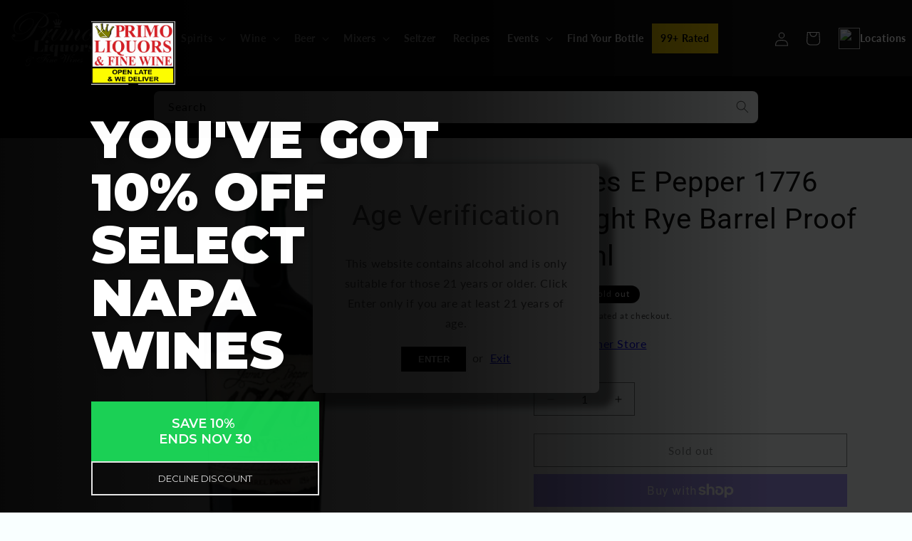

--- FILE ---
content_type: text/javascript; charset=utf-8
request_url: https://primoliquors.com/products/james-e-pepper-1776-barrel-proof-straight-rye-750ml.js
body_size: 375
content:
{"id":7174458278062,"title":"James E Pepper 1776 Straight Rye Barrel Proof 750ml (DNO P3)","handle":"james-e-pepper-1776-barrel-proof-straight-rye-750ml","description":"\u003cp\u003eThe barrel proof version of James E Pepper's popular straight rye whiskey, With a mashbill of over 90% Rye, this is a classic upfront Rye whiskey. Full Flavored, with deep notes of mint, spice, cloves, eucalyptus, chocolate and honey The same exact whiskey as in the standard award winning 100 proof version, only straight from the barrel\u003c\/p\u003e","published_at":"2021-07-16T12:44:47-04:00","created_at":"2021-07-16T12:44:47-04:00","vendor":"Primo Liquors","type":"Spirits \u003e\u003e Whiskeys \u003e\u003e American Whiskey","tags":["750ml","accumula"],"price":6999,"price_min":6999,"price_max":6999,"available":false,"price_varies":false,"compare_at_price":null,"compare_at_price_min":0,"compare_at_price_max":0,"compare_at_price_varies":false,"variants":[{"id":40610203533486,"title":"Default Title","option1":"Default Title","option2":null,"option3":null,"sku":"210000027827","requires_shipping":true,"taxable":true,"featured_image":{"id":29338710737070,"product_id":7174458278062,"position":1,"created_at":"2021-07-16T14:56:22-04:00","updated_at":"2025-10-28T13:00:10-04:00","alt":null,"width":680,"height":560,"src":"https:\/\/cdn.shopify.com\/s\/files\/1\/0581\/9541\/1118\/products\/vvzkxlvc73o54qkb4bay.png?v=1761670810","variant_ids":[40610203533486]},"available":false,"name":"James E Pepper 1776 Straight Rye Barrel Proof 750ml (DNO P3)","public_title":null,"options":["Default Title"],"price":6999,"weight":1814,"compare_at_price":null,"inventory_management":"shopify","barcode":"705105185378","featured_media":{"alt":null,"id":21613279969454,"position":1,"preview_image":{"aspect_ratio":1.214,"height":560,"width":680,"src":"https:\/\/cdn.shopify.com\/s\/files\/1\/0581\/9541\/1118\/products\/vvzkxlvc73o54qkb4bay.png?v=1761670810"}},"requires_selling_plan":false,"selling_plan_allocations":[]}],"images":["\/\/cdn.shopify.com\/s\/files\/1\/0581\/9541\/1118\/products\/vvzkxlvc73o54qkb4bay.png?v=1761670810"],"featured_image":"\/\/cdn.shopify.com\/s\/files\/1\/0581\/9541\/1118\/products\/vvzkxlvc73o54qkb4bay.png?v=1761670810","options":[{"name":"Title","position":1,"values":["Default Title"]}],"url":"\/products\/james-e-pepper-1776-barrel-proof-straight-rye-750ml","media":[{"alt":null,"id":21613279969454,"position":1,"preview_image":{"aspect_ratio":1.214,"height":560,"width":680,"src":"https:\/\/cdn.shopify.com\/s\/files\/1\/0581\/9541\/1118\/products\/vvzkxlvc73o54qkb4bay.png?v=1761670810"},"aspect_ratio":1.214,"height":560,"media_type":"image","src":"https:\/\/cdn.shopify.com\/s\/files\/1\/0581\/9541\/1118\/products\/vvzkxlvc73o54qkb4bay.png?v=1761670810","width":680}],"requires_selling_plan":false,"selling_plan_groups":[]}